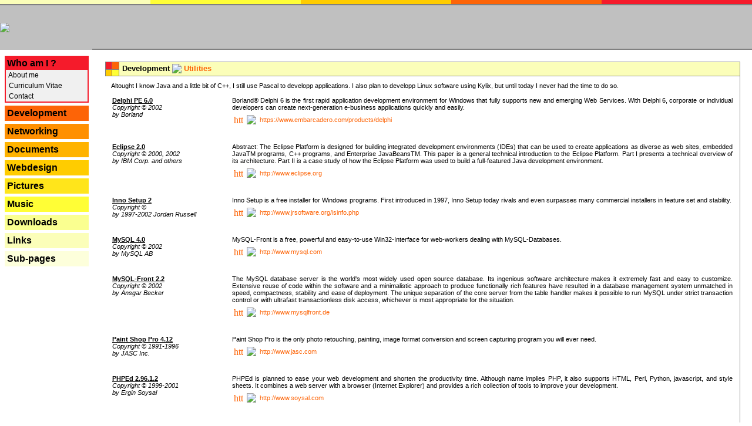

--- FILE ---
content_type: text/html; charset=UTF-8
request_url: https://www.fisch.lu/index.php?id=whoami&include=developpment_utilities&program=27&section=dev&document=7&state=
body_size: 3879
content:
<html>
 <head>
  <title>Fesch.lu > Development > <img src="Pictures/Layout/place.png" border="0" align="absmiddle"> <a href="index.php?id=whoami&include=developpment_utilities&program=27&section=dev&document=7&state=">Utilities</a></title>
  <meta name="google-site-verification" content="jfg4DM3lgOj6_dEmGG4a0O6nyerC0FiXnHtLW0sI2_Y" />
  <meta name="keywords" content="<tr>, <td, font, <td>, <table, border=0, <table>, familybold, thisbgcolor=, thisstylebackgroundcolor=">
  <link rel="stylesheet" href="index.css" type="text/css"/>
  <meta charset="utf-8">

 </head>
     <!-- //onLoad="init()" onClick="divHideAll()" onResize="reinit()"-->
 <body  leftmargin="0" topmargin="0" marginheight="0" marginwidth="0">

  <table width="100%" cellpadding="0" cellspacing="0" border="0">
   <tr>
    <td class="top_td_x">
     <table class="top_table" width="100%" cellpadding="1" cellspacing="0" cols="5" border="0">
      <tr>
       <td class="top_td_1">
       </td>
       <td class="top_td_2">
       </td>
       <td class="top_td_3">
       </td>
       <td class="top_td_4">
       </td>
       <td class="top_td_5">
       </td>
      </tr>
     </table>
    </td>
   </tr>

   <tr>
    <td class="top_td">
     <table class="logo_table" width="100%" cellpadding="0" cellspacing="0" border="0">
      <tr>
       <td class="logo_td" width="157"><a href="index.php"><img src="Pictures/Layout/logo.gif" border="0"></a></td>
       <td class="news_td" width="*"><span class="hidden">---</span></td>
      </tr>
     </table>
    </td>
   </tr>


   <tr>
    <td class="main_td">
     <table class="main_table" width="100%" cellpadding="0" cellspacing="0" border="0">
      <tr>
       <td class="menu_td" valign="top">
        <span style="font-size:5px">
        <br/>
        <br/>
        <center>
        <table border="0" cellpadding="2" cellspacing="0" width="90%" style="border: 2pt solid #F51B2B">
         <tr>
          <td align="left"
              style="background: #F51B2B;
                     text-decoration:none;
                     color:#000000;
                     font-weight:bold;
                     font-family:bold  Verdana, Arial;
                     font-size:16px;
                     cursor:pointer;
                    "
              onMouseover="(document.layers) ? this.bgcolor='#C0C0C0' : this.style.backgroundColor='#C0C0C0'"
              onMouseout ="(document.layers) ? this.bgcolor='#F51B2B' : this.style.backgroundColor='#F51B2B'"
              onClick="location.href='index.php?id=whoami&include=developpment_utilities&program=27&section=dev&document=7&state='";
          >
           <a href="index.php?id=whoami&include=developpment_utilities&program=27&section=dev&document=7&state="
              style="text-decoration:none;
                     color:#000000;
                     font-weight:bold;
                     font-family:bold  Verdana, Arial;
                     font-size:16px;
                     cursor:pointer;"
              >
            Who am I ?           </a>
          </td>
         </tr>
         <tr>
          <td align="left"
              style="background: #f0f0f0;
                     text-decoration:none;
                     color:#000000;
                     font-weight:bold;
                     font-family:bold  Verdana, Arial;
                     font-size:16px;
                     cursor:pointer;
                    "
              onMouseover="(document.layers) ? this.bgcolor='#C0C0C0' : this.style.backgroundColor='#C0C0C0'"
              onMouseout ="(document.layers) ? this.bgcolor='#f0f0f0' : this.style.backgroundColor='#f0f0f0'"
          >
           <a href="index.php?id=whoami&include=whoami_about&program=27&section=dev&document=7&state="
              style="text-decoration:none;
                     color:#000000;
                     font-weight:normal;
                     font-family:bold  Verdana, Arial;
                     font-size:12px;
                     cursor:pointer;"
              no?>
            &nbsp;About me           </a>
          </td>
         </tr>
         <tr>
          <td align="left"
              style="background: #f0f0f0;
                     text-decoration:none;
                     color:#000000;
                     font-weight:bold;
                     font-family:bold  Verdana, Arial;
                     font-size:16px;
                     cursor:pointer;
                    "
              onMouseover="(document.layers) ? this.bgcolor='#C0C0C0' : this.style.backgroundColor='#C0C0C0'"
              onMouseout ="(document.layers) ? this.bgcolor='#f0f0f0' : this.style.backgroundColor='#f0f0f0'"
          >
           <a href="index.php?id=whoami&include=whoami_curriculumvitae&program=27&section=dev&document=7&state="
              style="text-decoration:none;
                     color:#000000;
                     font-weight:normal;
                     font-family:bold  Verdana, Arial;
                     font-size:12px;
                     cursor:pointer;"
              no?>
            &nbsp;Curriculum Vitae           </a>
          </td>
         </tr>
         <tr>
          <td align="left"
              style="background: #f0f0f0;
                     text-decoration:none;
                     color:#000000;
                     font-weight:bold;
                     font-family:bold  Verdana, Arial;
                     font-size:16px;
                     cursor:pointer;
                    "
              onMouseover="(document.layers) ? this.bgcolor='#C0C0C0' : this.style.backgroundColor='#C0C0C0'"
              onMouseout ="(document.layers) ? this.bgcolor='#f0f0f0' : this.style.backgroundColor='#f0f0f0'"
          >
           <a href="index.php?id=whoami&include=whoami_contact&program=27&section=dev&document=7&state="
              style="text-decoration:none;
                     color:#000000;
                     font-weight:normal;
                     font-family:bold  Verdana, Arial;
                     font-size:12px;
                     cursor:pointer;"
              no?>
            &nbsp;Contact           </a>
          </td>
         </tr>
        </table>
        <br/>
        <table border="0" cellpadding="2" cellspacing="0" width="90%" style="border: 2pt solid #FD6407">
         <tr>
          <td align="left"
              style="background: #FD6407;
                     text-decoration:none;
                     color:#000000;
                     font-weight:bold;
                     font-family:bold  Verdana, Arial;
                     font-size:16px;
                     cursor:pointer;
                    "
              onMouseover="(document.layers) ? this.bgcolor='#C0C0C0' : this.style.backgroundColor='#C0C0C0'"
              onMouseout ="(document.layers) ? this.bgcolor='#FD6407' : this.style.backgroundColor='#FD6407'"
              onClick="location.href='index.php?id=developpment&include=developpment_utilities&program=27&section=dev&document=7&state='";
          >
           <a href="index.php?id=developpment&include=developpment_utilities&program=27&section=dev&document=7&state="
              style="text-decoration:none;
                     color:#000000;
                     font-weight:bold;
                     font-family:bold  Verdana, Arial;
                     font-size:16px;
                     cursor:pointer;"
              >
            Development           </a>
          </td>
         </tr>
        </table>
        <br/>
        <table border="0" cellpadding="2" cellspacing="0" width="90%" style="border: 2pt solid #FF9001">
         <tr>
          <td align="left"
              style="background: #FF9001;
                     text-decoration:none;
                     color:#000000;
                     font-weight:bold;
                     font-family:bold  Verdana, Arial;
                     font-size:16px;
                     cursor:pointer;
                    "
              onMouseover="(document.layers) ? this.bgcolor='#C0C0C0' : this.style.backgroundColor='#C0C0C0'"
              onMouseout ="(document.layers) ? this.bgcolor='#FF9001' : this.style.backgroundColor='#FF9001'"
              onClick="location.href='index.php?id=networking&include=developpment_utilities&program=27&section=dev&document=7&state='";
          >
           <a href="index.php?id=networking&include=developpment_utilities&program=27&section=dev&document=7&state="
              style="text-decoration:none;
                     color:#000000;
                     font-weight:bold;
                     font-family:bold  Verdana, Arial;
                     font-size:16px;
                     cursor:pointer;"
              >
            Networking           </a>
          </td>
         </tr>
        </table>
        <br/>
        <table border="0" cellpadding="2" cellspacing="0" width="90%" style="border: 2pt solid #FFB300">
         <tr>
          <td align="left"
              style="background: #FFB300;
                     text-decoration:none;
                     color:#000000;
                     font-weight:bold;
                     font-family:bold  Verdana, Arial;
                     font-size:16px;
                     cursor:pointer;
                    "
              onMouseover="(document.layers) ? this.bgcolor='#C0C0C0' : this.style.backgroundColor='#C0C0C0'"
              onMouseout ="(document.layers) ? this.bgcolor='#FFB300' : this.style.backgroundColor='#FFB300'"
              onClick="location.href='index.php?id=documents&include=developpment_utilities&program=27&section=dev&document=7&state='";
          >
           <a href="index.php?id=documents&include=developpment_utilities&program=27&section=dev&document=7&state="
              style="text-decoration:none;
                     color:#000000;
                     font-weight:bold;
                     font-family:bold  Verdana, Arial;
                     font-size:16px;
                     cursor:pointer;"
              >
            Documents           </a>
          </td>
         </tr>
        </table>
        <br/>
        <table border="0" cellpadding="2" cellspacing="0" width="90%" style="border: 2pt solid #FFCC00">
         <tr>
          <td align="left"
              style="background: #FFCC00;
                     text-decoration:none;
                     color:#000000;
                     font-weight:bold;
                     font-family:bold  Verdana, Arial;
                     font-size:16px;
                     cursor:pointer;
                    "
              onMouseover="(document.layers) ? this.bgcolor='#C0C0C0' : this.style.backgroundColor='#C0C0C0'"
              onMouseout ="(document.layers) ? this.bgcolor='#FFCC00' : this.style.backgroundColor='#FFCC00'"
              onClick="location.href='index.php?id=webdesign&include=developpment_utilities&program=27&section=dev&document=7&state='";
          >
           <a href="index.php?id=webdesign&include=developpment_utilities&program=27&section=dev&document=7&state="
              style="text-decoration:none;
                     color:#000000;
                     font-weight:bold;
                     font-family:bold  Verdana, Arial;
                     font-size:16px;
                     cursor:pointer;"
              >
            Webdesign           </a>
          </td>
         </tr>
        </table>
        <br/>
        <table border="0" cellpadding="2" cellspacing="0" width="90%" style="border: 2pt solid #FFE51B">
         <tr>
          <td align="left"
              style="background: #FFE51B;
                     text-decoration:none;
                     color:#000000;
                     font-weight:bold;
                     font-family:bold  Verdana, Arial;
                     font-size:16px;
                     cursor:pointer;
                    "
              onMouseover="(document.layers) ? this.bgcolor='#C0C0C0' : this.style.backgroundColor='#C0C0C0'"
              onMouseout ="(document.layers) ? this.bgcolor='#FFE51B' : this.style.backgroundColor='#FFE51B'"
              onClick="location.href='index.php?id=pictures&include=developpment_utilities&program=27&section=dev&document=7&state='";
          >
           <a href="index.php?id=pictures&include=developpment_utilities&program=27&section=dev&document=7&state="
              style="text-decoration:none;
                     color:#000000;
                     font-weight:bold;
                     font-family:bold  Verdana, Arial;
                     font-size:16px;
                     cursor:pointer;"
              >
            Pictures           </a>
          </td>
         </tr>
        </table>
        <br/>
        <table border="0" cellpadding="2" cellspacing="0" width="90%" style="border: 2pt solid #FFFE36">
         <tr>
          <td align="left"
              style="background: #FFFE36;
                     text-decoration:none;
                     color:#000000;
                     font-weight:bold;
                     font-family:bold  Verdana, Arial;
                     font-size:16px;
                     cursor:pointer;
                    "
              onMouseover="(document.layers) ? this.bgcolor='#C0C0C0' : this.style.backgroundColor='#C0C0C0'"
              onMouseout ="(document.layers) ? this.bgcolor='#FFFE36' : this.style.backgroundColor='#FFFE36'"
              onClick="location.href='index.php?id=music&include=developpment_utilities&program=27&section=dev&document=7&state='";
          >
           <a href="index.php?id=music&include=developpment_utilities&program=27&section=dev&document=7&state="
              style="text-decoration:none;
                     color:#000000;
                     font-weight:bold;
                     font-family:bold  Verdana, Arial;
                     font-size:16px;
                     cursor:pointer;"
              >
            Music           </a>
          </td>
         </tr>
        </table>
        <br/>
        <table border="0" cellpadding="2" cellspacing="0" width="90%" style="border: 2pt solid #FAFF90">
         <tr>
          <td align="left"
              style="background: #FAFF90;
                     text-decoration:none;
                     color:#000000;
                     font-weight:bold;
                     font-family:bold  Verdana, Arial;
                     font-size:16px;
                     cursor:pointer;
                    "
              onMouseover="(document.layers) ? this.bgcolor='#C0C0C0' : this.style.backgroundColor='#C0C0C0'"
              onMouseout ="(document.layers) ? this.bgcolor='#FAFF90' : this.style.backgroundColor='#FAFF90'"
              onClick="location.href='index.php?id=downloads&include=developpment_utilities&program=27&section=dev&document=7&state='";
          >
           <a href="index.php?id=downloads&include=developpment_utilities&program=27&section=dev&document=7&state="
              style="text-decoration:none;
                     color:#000000;
                     font-weight:bold;
                     font-family:bold  Verdana, Arial;
                     font-size:16px;
                     cursor:pointer;"
              >
            Downloads           </a>
          </td>
         </tr>
        </table>
        <br/>
        <table border="0" cellpadding="2" cellspacing="0" width="90%" style="border: 2pt solid #FBFEB9">
         <tr>
          <td align="left"
              style="background: #FBFEB9;
                     text-decoration:none;
                     color:#000000;
                     font-weight:bold;
                     font-family:bold  Verdana, Arial;
                     font-size:16px;
                     cursor:pointer;
                    "
              onMouseover="(document.layers) ? this.bgcolor='#C0C0C0' : this.style.backgroundColor='#C0C0C0'"
              onMouseout ="(document.layers) ? this.bgcolor='#FBFEB9' : this.style.backgroundColor='#FBFEB9'"
              onClick="location.href='index.php?id=links&include=developpment_utilities&program=27&section=dev&document=7&state='";
          >
           <a href="index.php?id=links&include=developpment_utilities&program=27&section=dev&document=7&state="
              style="text-decoration:none;
                     color:#000000;
                     font-weight:bold;
                     font-family:bold  Verdana, Arial;
                     font-size:16px;
                     cursor:pointer;"
              >
            Links           </a>
          </td>
         </tr>
        </table>
        <br/>
        <table border="0" cellpadding="2" cellspacing="0" width="90%" style="border: 2pt solid #FDFFDB">
         <tr>
          <td align="left"
              style="background: #FDFFDB;
                     text-decoration:none;
                     color:#000000;
                     font-weight:bold;
                     font-family:bold  Verdana, Arial;
                     font-size:16px;
                     cursor:pointer;
                    "
              onMouseover="(document.layers) ? this.bgcolor='#C0C0C0' : this.style.backgroundColor='#C0C0C0'"
              onMouseout ="(document.layers) ? this.bgcolor='#FDFFDB' : this.style.backgroundColor='#FDFFDB'"
              onClick="location.href='index.php?id=subs&include=developpment_utilities&program=27&section=dev&document=7&state='";
          >
           <a href="index.php?id=subs&include=developpment_utilities&program=27&section=dev&document=7&state="
              style="text-decoration:none;
                     color:#000000;
                     font-weight:bold;
                     font-family:bold  Verdana, Arial;
                     font-size:16px;
                     cursor:pointer;"
              >
            Sub-pages           </a>
          </td>
         </tr>
        </table>
        <br/>

        </center>
        </span>
       </td>
       <td class="main_page" valign="top">

        <table width="100%" cellpadding="20" cellspacing="0" border="0">
         <tr>
          <td>


           <table width="100%" cellpadding="0" cellspacing="0" border="0">
            <tr>
             <td>
              <table class="title_table" width="100%" cellpadding="0" cellspacing="0" border="0">
               <tr>
                <td class="title_img_td">
                 <table class="title_img_table" cellpadding="0" cellspacing="0" border="0" cols="2" rows="2">
                  <tr>
                   <td class="col_5" width="10" height="10" style="border-right:   #808080 1px solid;"></td>
                   <td class="col_4" width="10" height="10" style="border-right:   #808080 1px solid;"></td>
                  </tr>
                  <tr>
                   <td class="col_3" width="10" height="10" style="border-right:   #808080 1px solid; border-top:   #808080 1px solid;"></td>
                   <td class="col_2" width="10" height="10" style="border-right:   #808080 1px solid; border-top:   #808080 1px solid;"></td>
                  </tr>
                 </table>
                </td>
                <td class="col_1" valign="center" align="left">
                 <table width="100%" cellpadding="2" cellspacing="0" border="0">
                  <tr>
                   <td>
                    <span class="title_space">&nbsp;</span><span class="title">Development <img src="Pictures/Layout/place.png" border="0" align="absmiddle">
                 <a href="index.php?id=whoami&include=developpment_utilities&program=27&section=dev&document=7&state=">Utilities</a></span>
                   </td>
                  </tr>
                 </table>
                </td>
               </tr>
              </table>
             </td>
            </tr>
<!--            <tr>
             <td class="page"><span class="page_space">&nbsp;</td></tr>
            </tr>-->
            <tr>
             <td class="page">
   <p class="text">
  Altought I know Java and a little bit of C++, I still use Pascal to developp applications. I also plan to developp Linux software using Kylix, but until today I never had the time to do so.
 </p>
 <table border="0" cellpadding="2" cellspacing="0" width="100%">
  <tr>
      <td valign="top" class="utilities" rowspan="2"><span class="text"><b><u>Delphi PE 6.0</u></b></span><br>
       <span class="text"><i>Copyright © 2002 <br>by Borland</i></span></td>
      <td valign="top"><p class="text">Borland® Delphi 6 is the first rapid application development environment for Windows that fully supports new and emerging Web Services. With Delphi 6, corporate or individual developers can create next-generation e-business applications quickly and easily.</p></td>
     </tr>
     <tr>
      <td valign="top">
       <table border="0" cellpadding="3" cellspacing="0">
        <tr>
         <td valign="center"><a href="https://www.embarcadero.com/products/delphi" target="homepage"><img src="Pictures/Icons/homepage.png" width="16" height="16" border="0" alt="https://www.embarcadero.com/products/delphi"></a></td>
         <td valign="center"><a href="https://www.embarcadero.com/products/delphi" target="homepage"><img src="Pictures/Layout/link.png" border="0"></a></td>
         <td valign="center"><span class="text"><a href="https://www.embarcadero.com/products/delphi" target="homepage">https://www.embarcadero.com/products/delphi</a></span></td>
        </tr>
       </table>
      </td>
  </tr>
  <tr>
   <td class="utilities_td"></td>
   <td class="utilities_td"></td>
  </tr>
  <tr>
      <td valign="top" class="utilities" rowspan="2"><span class="text"><b><u>Eclipse 2.0</u></b></span><br>
       <span class="text"><i>Copyright © 2000, 2002 <br>by IBM Corp. and others</i></span></td>
      <td valign="top"><p class="text">Abstract: The Eclipse Platform is designed for building integrated development environments
(IDEs) that can be used to create applications as diverse as web sites, embedded JavaTM programs,
C++ programs, and Enterprise JavaBeansTM. This paper is a general technical introduction to the
Eclipse Platform. Part I presents a technical overview of its architecture. Part II is a case study of
how the Eclipse Platform was used to build a full-featured Java development environment.</p></td>
     </tr>
     <tr>
      <td valign="top">
       <table border="0" cellpadding="3" cellspacing="0">
        <tr>
         <td valign="center"><a href="http://www.eclipse.org" target="homepage"><img src="Pictures/Icons/homepage.png" width="16" height="16" border="0" alt="http://www.eclipse.org"></a></td>
         <td valign="center"><a href="http://www.eclipse.org" target="homepage"><img src="Pictures/Layout/link.png" border="0"></a></td>
         <td valign="center"><span class="text"><a href="http://www.eclipse.org" target="homepage">http://www.eclipse.org</a></span></td>
        </tr>
       </table>
      </td>
  </tr>
  <tr>
   <td class="utilities_td"></td>
   <td class="utilities_td"></td>
  </tr>
  <tr>
      <td valign="top" class="utilities" rowspan="2"><span class="text"><b><u>Inno Setup 2</u></b></span><br>
       <span class="text"><i>Copyright © <br>by 1997-2002 Jordan Russell</i></span></td>
      <td valign="top"><p class="text">Inno Setup is a free installer for Windows programs. First introduced in 1997, Inno Setup today rivals and even surpasses many commercial installers in feature set and stability.</p></td>
     </tr>
     <tr>
      <td valign="top">
       <table border="0" cellpadding="3" cellspacing="0">
        <tr>
         <td valign="center"><a href="http://www.jrsoftware.org/isinfo.php" target="homepage"><img src="Pictures/Icons/homepage.png" width="16" height="16" border="0" alt="http://www.jrsoftware.org/isinfo.php"></a></td>
         <td valign="center"><a href="http://www.jrsoftware.org/isinfo.php" target="homepage"><img src="Pictures/Layout/link.png" border="0"></a></td>
         <td valign="center"><span class="text"><a href="http://www.jrsoftware.org/isinfo.php" target="homepage">http://www.jrsoftware.org/isinfo.php</a></span></td>
        </tr>
       </table>
      </td>
  </tr>
  <tr>
   <td class="utilities_td"></td>
   <td class="utilities_td"></td>
  </tr>
  <tr>
      <td valign="top" class="utilities" rowspan="2"><span class="text"><b><u>MySQL 4.0</u></b></span><br>
       <span class="text"><i>Copyright © 2002 <br>by MySQL AB</i></span></td>
      <td valign="top"><p class="text">MySQL-Front is a free, powerful and easy-to-use Win32-Interface for web-workers dealing with MySQL-Databases.</p></td>
     </tr>
     <tr>
      <td valign="top">
       <table border="0" cellpadding="3" cellspacing="0">
        <tr>
         <td valign="center"><a href="http://www.mysql.com" target="homepage"><img src="Pictures/Icons/homepage.png" width="16" height="16" border="0" alt="http://www.mysql.com"></a></td>
         <td valign="center"><a href="http://www.mysql.com" target="homepage"><img src="Pictures/Layout/link.png" border="0"></a></td>
         <td valign="center"><span class="text"><a href="http://www.mysql.com" target="homepage">http://www.mysql.com</a></span></td>
        </tr>
       </table>
      </td>
  </tr>
  <tr>
   <td class="utilities_td"></td>
   <td class="utilities_td"></td>
  </tr>
  <tr>
      <td valign="top" class="utilities" rowspan="2"><span class="text"><b><u>MySQL-Front 2.2</u></b></span><br>
       <span class="text"><i>Copyright © 2002 <br>by Ansgar Becker</i></span></td>
      <td valign="top"><p class="text">The MySQL database server is the world's most widely used open source database. Its ingenious software architecture makes it extremely fast and easy to customize. Extensive reuse of code within the software and a minimalistic approach to produce functionally rich features have resulted in a database management system unmatched in speed, compactness, stability and ease of deployment. The unique separation of the core server from the table handler makes it possible to run MySQL under strict transaction control or with ultrafast transactionless disk access, whichever is most appropriate for the situation.</p></td>
     </tr>
     <tr>
      <td valign="top">
       <table border="0" cellpadding="3" cellspacing="0">
        <tr>
         <td valign="center"><a href="http://www.mysqlfront.de" target="homepage"><img src="Pictures/Icons/homepage.png" width="16" height="16" border="0" alt="http://www.mysqlfront.de"></a></td>
         <td valign="center"><a href="http://www.mysqlfront.de" target="homepage"><img src="Pictures/Layout/link.png" border="0"></a></td>
         <td valign="center"><span class="text"><a href="http://www.mysqlfront.de" target="homepage">http://www.mysqlfront.de</a></span></td>
        </tr>
       </table>
      </td>
  </tr>
  <tr>
   <td class="utilities_td"></td>
   <td class="utilities_td"></td>
  </tr>
  <tr>
      <td valign="top" class="utilities" rowspan="2"><span class="text"><b><u>Paint Shop Pro 4.12</u></b></span><br>
       <span class="text"><i>Copyright © 1991-1996 <br>by JASC Inc.</i></span></td>
      <td valign="top"><p class="text">Paint Shop Pro is the only photo retouching, painting, image format conversion and screen capturing program you will ever need.</p></td>
     </tr>
     <tr>
      <td valign="top">
       <table border="0" cellpadding="3" cellspacing="0">
        <tr>
         <td valign="center"><a href="http://www.jasc.com" target="homepage"><img src="Pictures/Icons/homepage.png" width="16" height="16" border="0" alt="http://www.jasc.com"></a></td>
         <td valign="center"><a href="http://www.jasc.com" target="homepage"><img src="Pictures/Layout/link.png" border="0"></a></td>
         <td valign="center"><span class="text"><a href="http://www.jasc.com" target="homepage">http://www.jasc.com</a></span></td>
        </tr>
       </table>
      </td>
  </tr>
  <tr>
   <td class="utilities_td"></td>
   <td class="utilities_td"></td>
  </tr>
  <tr>
      <td valign="top" class="utilities" rowspan="2"><span class="text"><b><u>PHPEd 2.96.1.2</u></b></span><br>
       <span class="text"><i>Copyright © 1999-2001 <br>by Ergin Soysal</i></span></td>
      <td valign="top"><p class="text">PHPEd is planned to ease your web development and shorten the productivity time. Although name implies PHP, it also supports HTML, Perl, Python, javascript, and style sheets. It combines a web server with a browser (Internet Explorer) and provides a rich collection of tools to improve your development.</p></td>
     </tr>
     <tr>
      <td valign="top">
       <table border="0" cellpadding="3" cellspacing="0">
        <tr>
         <td valign="center"><a href="http://www.soysal.com" target="homepage"><img src="Pictures/Icons/homepage.png" width="16" height="16" border="0" alt="http://www.soysal.com"></a></td>
         <td valign="center"><a href="http://www.soysal.com" target="homepage"><img src="Pictures/Layout/link.png" border="0"></a></td>
         <td valign="center"><span class="text"><a href="http://www.soysal.com" target="homepage">http://www.soysal.com</a></span></td>
        </tr>
       </table>
      </td>
  </tr>
  <tr>
   <td class="utilities_td"></td>
   <td class="utilities_td"></td>
  </tr>
</table>

             </td>
            </tr>
<!--            <tr>
             <td class="page"><span class="page_space">&nbsp;</td></tr>
            </tr>-->
            <tr>
             <td align="right">
              <table align="right" cellpadding="2" cellspacing="0" border="0">
               <tr>
                <td class="footer_td"><span class="footer_text">last update: 2006.04.30</span></td>
               </tr>
              </table>
             </td>
            </tr>
           </table>
            </td>
         </tr>
        </table>

       </td>
      </tr>
     </table>
    </td>
   </tr>

  </table>

	<script type="text/javascript">
	var gaJsHost = (("https:" == document.location.protocol) ? "https://ssl." : "http://www.");
	document.write(unescape("%3Cscript src='" + gaJsHost + "google-analytics.com/ga.js' type='text/javascript'%3E%3C/script%3E"));
	</script>
	<script type="text/javascript">
	var gaJsHost = (("https:" == document.location.protocol) ? "https://ssl." : "http://www.");
	document.write(unescape("%3Cscript src='" + gaJsHost + "google-analytics.com/ga.js' type='text/javascript'%3E%3C/script%3E"));
	</script>
	<script type="text/javascript">
	try {
	var pageTracker = _gat._getTracker("UA-12509122-1");
	pageTracker._trackPageview();
	} catch(err) {}
	</script>
	 </body>

</html>
